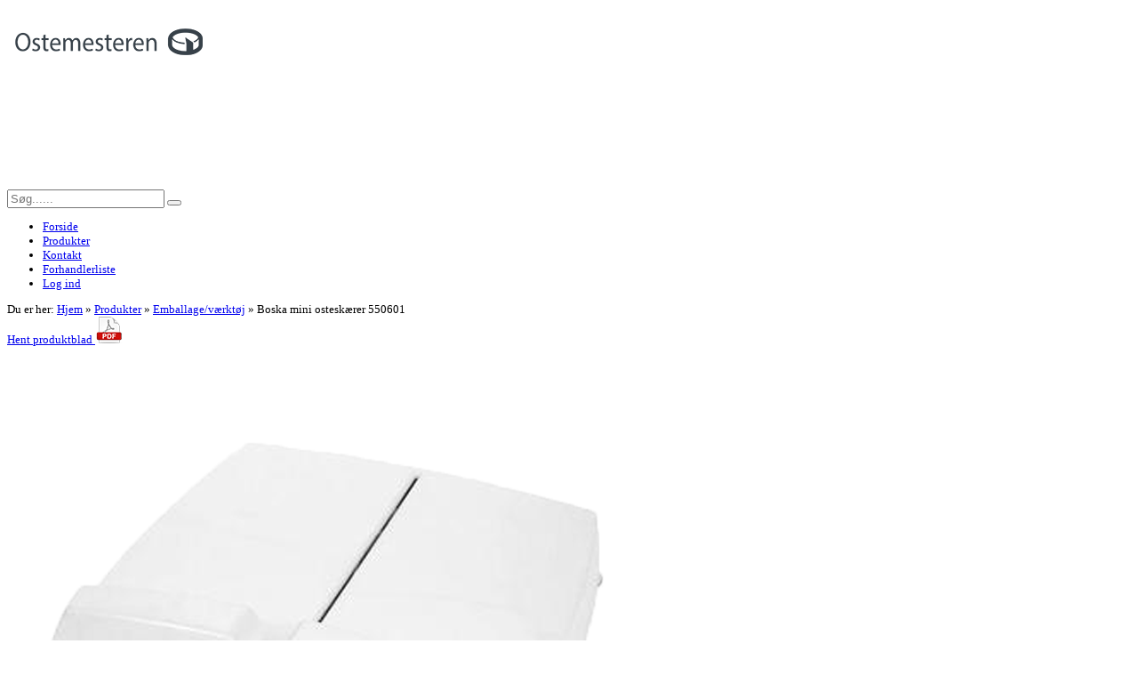

--- FILE ---
content_type: text/html; charset=utf-8
request_url: https://www.ostemesteren.dk/produkter/emballage-vaerktoj/boska-mini-osteskaerer
body_size: 7888
content:
<!doctype html>
<!--[if lt IE 7]>
<html prefix="og: http://ogp.me/ns#" class="no-js lt-ie9 lt-ie8 lt-ie7" lang="en">
<![endif]--><!--[if IE 7]>
<html prefix="og: http://ogp.me/ns#" class="no-js lt-ie9 lt-ie8" lang="en">
<![endif]--><!--[if IE 8]>
<html prefix="og: http://ogp.me/ns#" class="no-js lt-ie9" lang="en">
<![endif]-->
<!--[if gt IE 8]><!-->
<html prefix="og: http://ogp.me/ns#" class="no-js" xmlns="http://www.w3.org/1999/xhtml" xml:lang="da-dk" lang="da-dk" dir="ltr" >
<!--<![endif]-->
<head><meta http-equiv="Content-Type" content="text/html; charset=utf-8">
	<!-- Hotjar Tracking Code for www.tefcold.dk -->
<script>
/*
    (function(h,o,t,j,a,r){
        h.hj=h.hj||function(){(h.hj.q=h.hj.q||[]).push(arguments)};
        h._hjSettings={hjid:749192,hjsv:6};
        a=o.getElementsByTagName('head')[0];
        r=o.createElement('script');r.async=1;
        r.src=t+h._hjSettings.hjid+j+h._hjSettings.hjsv;
        a.appendChild(r);
    })(window,document,'https://static.hotjar.com/c/hotjar-','.js?sv=');
    */
</script>
<meta name="viewport" content="width=device-width, initial-scale=1.0">
<script src="/media/jui/js/jquery.min.js" type="text/javascript"></script>
<script src="/media/jui/js/jquery-noconflict.js" type="text/javascript"></script>
<script src="/media/jui/js/jquery-migrate.min.js" type="text/javascript"></script>

<link rel="stylesheet" href="/templates/tefcold/css/font-awesome/css/font-awesome.min.css">
<base href="https://www.ostemesteren.dk/produkter/emballage-vaerktoj/boska-mini-osteskaerer" />
	<meta http-equiv="content-type" content="text/html; charset=utf-8" />
	<meta http-equiv="cleartype" content="on" />
	<meta name="title" content="Boska mini osteskærer 550601" />
	<meta name="author" content="53" />
	<meta name="description" content="Boska mini osteskærer 550601 Emballage/værktøj Beskrivelse" />
	<meta name="generator" content="Joomla! - Open Source Content Management" />
	<title>Boska mini osteskærer 550601</title>
	<link href="https://www.ostemesteren.dk/produkter/emballage-vaerktoj/boska-mini-osteskaerer" rel="canonical" />
	<link href="/templates/tefcold/favicon.ico" rel="shortcut icon" type="image/vnd.microsoft.icon" />
	<link href="/media/k2/assets/css/k2.fonts.css?v2.7.1" rel="stylesheet" type="text/css" />
	<link href="/templates/tefcold/css/k2.css?v2.7.1" rel="stylesheet" type="text/css" />
	<link href="/components/com_virtuemart/assets/css/jquery.fancybox-1.3.4.css?vmver=9194" rel="stylesheet" type="text/css" />
	<link href="/templates/tefcold/css/productdetails.css?v=1.0.1" rel="stylesheet" type="text/css" />
	<link href="/templates/tefcold/css/productdetails-guestvisitor.css" rel="stylesheet" type="text/css" />
	<link href="/plugins/system/cookiehint/css/style.css" rel="stylesheet" type="text/css" media="all" />
	<link href="/media/jui/css/bootstrap.min.css?62155ae5b405a1c846a7df4a2f18c104" rel="stylesheet" type="text/css" />
	<link href="/media/jui/css/bootstrap-responsive.min.css?62155ae5b405a1c846a7df4a2f18c104" rel="stylesheet" type="text/css" />
	<link href="/media/jui/css/bootstrap-extended.css?62155ae5b405a1c846a7df4a2f18c104" rel="stylesheet" type="text/css" />
	<link href="/templates/tefcold/css/guestusers.css" rel="stylesheet" type="text/css" />
	<style type="text/css">
body div.fontcatsshowblockdesktop {
display: none;
}
	</style>
	<script type="application/json" class="joomla-script-options new">{"csrf.token":"9930d08bca07839bf50d4e4c438bd3ae","system.paths":{"root":"","base":""}}</script>
	<script src="/media/k2/assets/js/k2.frontend.js?v2.7.1&amp;sitepath=/" type="text/javascript"></script>
	<script src="/templates/tefcold/js/jquery.elevateZoom-3.0.8.min.js" type="text/javascript"></script>
	<script src="/components/com_virtuemart/assets/js/vmsite.js?vmver=9194" type="text/javascript"></script>
	<script src="/components/com_virtuemart/assets/js/dynupdate.js?vmver=9194" type="text/javascript"></script>
	<script src="/components/com_virtuemart/assets/js/fancybox/jquery.fancybox-1.3.4.pack.js?vmver=9194" type="text/javascript" defer="defer"></script>
	<script src="/components/com_virtuemart/assets/js/vmprices.js?vmver=9194" type="text/javascript"></script>
	<script src="/media/system/js/mootools-core.js?62155ae5b405a1c846a7df4a2f18c104" type="text/javascript"></script>
	<script src="/media/system/js/core.js?62155ae5b405a1c846a7df4a2f18c104" type="text/javascript"></script>
	<script src="/media/system/js/mootools-more.js?62155ae5b405a1c846a7df4a2f18c104" type="text/javascript"></script>
	<script src="/media/jui/js/bootstrap.min.js?62155ae5b405a1c846a7df4a2f18c104" type="text/javascript"></script>

<!--[if lt IE 9]><script src="http://html5shiv.googlecode.com/svn/trunk/html5.js"></script><script src="/templates/tefcold/js/selectivizr-min.js"></script><script src="/templates/tefcold/js/modernizr.js"></script><![endif]-->
<link rel="stylesheet" type="text/css" href="/templates/tefcold/css/ie9-10.css" media="screen" />    <link rel="stylesheet" type="text/css" href="/templates/tefcold/css/text.css" media="screen" />
<link rel="stylesheet" type="text/css" href="/templates/tefcold/css/layout.css?ver=1769516071" media="screen" />    <link rel="stylesheet" type="text/css" href="/templates/tefcold/css/nav.css" media="screen" />
<link rel="stylesheet" type="text/css" href="/templates/tefcold/css/typography.css" media="screen" />    <link rel="stylesheet" type="text/css" href="/templates/tefcold/css/template.css?v=1.0.4" media="screen" />
<link rel="stylesheet" type="text/css" href="/templates/tefcold/css/responsive-template.css" media="screen" />		<link rel="stylesheet" type="text/css" href="/templates/tefcold/css/print.css" media="print" />
<link rel="stylesheet" type="text/css" href="/templates/tefcold/css/vm-flexo.css" media="screen" />
<script type="text/javascript">  WebFontConfig = {    google: { families: [ 'Raleway:300,400,600,700,900:latin' ] }  };  (function() {    var wf = document.createElement('script');    wf.src = ('https:' == document.location.protocol ? 'https' : 'http') +      '://ajax.googleapis.com/ajax/libs/webfont/1/webfont.js';    wf.type = 'text/javascript';    wf.async = 'true';    var s = document.getElementsByTagName('script')[0];    s.parentNode.insertBefore(wf, s);  })(); </script>
<script src="/templates/tefcold/js/selectnav.min.js"></script>
<!--[if IE 6]> <link rel="stylesheet" type="text/css" href="/templates/tefcold/css/ie6.css" media="screen" /> <![endif]--><!--[if IE 7]> <link rel="stylesheet" type="text/css" href="/templates/tefcold/css/ie.css" media="screen" /> <![endif]-->
<link rel="stylesheet" type="text/css" href="/templates/tefcold/css/presets/style1.css" media="screen" />    		<style type="text/css">
	body {font-size: 13px;}	#site-name-handler{height:150px; }	#top-quick-nav{padding-top:55px;}	#sn-position #h1{				left:0px;				top:40px;color:#646464;font-size:60px;	}	#sn-position #h1 a {color:#646464;}	#sn-position #h2 {				left:0px;				top:101px;color:#b8b8b8;font-size:12px;	}	ul.columns-2 {width: 360px !important;}	ul.columns-3 {width: 500px !important;}	ul.columns-4 {width: 660px !important;}	ul.columns-5 {width: 860px !important;}				</style>	<link rel="stylesheet" type="text/css" href="/templates/tefcold/css/responsive-override.css" media="screen" />
<!--<script type="text/javascript" src="/templates/tefcold/js/html5lightbox/html5lightbox.js"></script>-->
<!-- Global site tag (gtag.js) - Google Analytics -->



<link rel="apple-touch-icon" sizes="57x57" href="/apple-icon-57x57.png">
<link rel="apple-touch-icon" sizes="60x60" href="/apple-icon-60x60.png">
<link rel="apple-touch-icon" sizes="72x72" href="/apple-icon-72x72.png">
<link rel="apple-touch-icon" sizes="76x76" href="/apple-icon-76x76.png">
<link rel="apple-touch-icon" sizes="114x114" href="/apple-icon-114x114.png">
<link rel="apple-touch-icon" sizes="120x120" href="/apple-icon-120x120.png">
<link rel="apple-touch-icon" sizes="144x144" href="/apple-icon-144x144.png">
<link rel="apple-touch-icon" sizes="152x152" href="/apple-icon-152x152.png">
<link rel="apple-touch-icon" sizes="180x180" href="/apple-icon-180x180.png">
<link rel="icon" type="image/png" sizes="192x192"  href="/android-icon-192x192.png">
<link rel="icon" type="image/png" sizes="32x32" href="/favicon-32x32.png">
<link rel="icon" type="image/png" sizes="96x96" href="/favicon-96x96.png">
<link rel="icon" type="image/png" sizes="16x16" href="/favicon-16x16.png">
<link rel="manifest" href="/manifest.json">
<meta name="msapplication-TileColor" content="#ffffff">
<meta name="msapplication-TileImage" content="/ms-icon-144x144.png">
<meta name="theme-color" content="#ffffff">
</head>
<body class="productcatspage guestuserscls productdetail sitelangbdda-DK">
<header id="top-handler">

<div>
</div>
<div id="topheaderblock1">
<div class="container">
<div id="top">
<div class="row-fluid">
<div id="site-name-handler" class="span4">
<div id="sn-position">
<div id="h1"><a href="/"><img alt="Ostemesteren" src="/images/ostemesteren-logo-small.png" /></a></div>
<div id="h2"> </div>
</div></div>
<div id="top-quick-nav" class="span8">
<div class="searchbtntoptefcoldslide">
<div class="container">
    <form id="form1searchbtntoptefcoldslide" class="searchbox" action="/shop-search">
        <input type="search" placeholder="Søg......" name="keyword" class="searchbox-input" onkeyup="buttonUp();" required>
<button type="submit" form="form1searchbtntoptefcoldslide" class="searchbox-submit" value="Submit"><i class="fa fa-search" aria-hidden="true">
</i></button>
        <span class="searchbox-icon"><i class="fa fa-search" aria-hidden="true"></i></span>
    </form>
</div>

<script>
jQuery(document).ready(function(){
            var submitIcon = jQuery('.searchbox-icon');
            var inputBox = jQuery('.searchbox-input');
            var searchBox = jQuery('.searchbox');
            var isOpen = false;
            submitIcon.click(function(){
                if(isOpen == false){
                    searchBox.addClass('searchbox-open');
                    inputBox.focus();
                    isOpen = true;
                } else {
                    searchBox.removeClass('searchbox-open');
                    inputBox.focusout();
                    isOpen = false;
                }
            });  
             submitIcon.mouseup(function(){
                    return false;
                });
            searchBox.mouseup(function(){
                    return false;
                });
            jQuery(document).mouseup(function(){
                    if(isOpen == true){
                        jQuery('.searchbox-icon').css('display','block');
                        submitIcon.click();
                    }
                });
        });
            function buttonUp(){
                var inputVal = jQuery('.searchbox-input').val();
                inputVal = jQuery.trim(inputVal).length;
                if( inputVal !== 0){
                    jQuery('.searchbox-icon').css('display','none');
                } else {
                    jQuery('.searchbox-input').val('');
                    jQuery('.searchbox-icon').css('display','block');
                }
            }
</script>
</div>
<ul class="menu-nav" id="nav">
<li class="item-738"><a href="/" ><span class="link-no-image">Forside</span></a></li><li class="item-489 current active"><a href="/produkter" ><span class="link-no-image">Produkter</span></a></li><li class="item-747"><a href="/kontakt" ><span class="link-no-image">Kontakt</span></a></li><li class="item-1093"><a href="/forhandlerliste" ><span class="link-no-image">Forhandlerliste</span></a></li><li class="item-796"><a href="/login" ><span class="link-no-image">Log ind</span></a></li></ul>

<script>selectnav('nav', {
  nested: true,
  indent: '-'
}); </script>
</div></div></div>
<div class="clear"></div>
<div class="fontcatsshowblockdesktop" style="margin-top: 87px; margin-bottom: 99px;">
<div class="singlecatblockfrontshowdesktop">
<a href="/produkter/oste"><span>Oste</span>
<img src="/images/stories/virtuemart/category/ost.jpg" alt="Oste">
</a>
</div>
<div class="singlecatblockfrontshowdesktop">
<a href="/produkter/charcuteri-polser"><span>Charcuteri/pølser</span>
<img src="/images/stories/virtuemart/category/Charcuterie-poelser.jpg" alt="Charcuteri/pølser">
</a>
</div>
<div class="singlecatblockfrontshowdesktop">
<a href="/produkter/nyheder"><span>Nyheder</span>
<img src="/images/stories/virtuemart/category/front-category-nyheder5.jpg" alt="Nyheder">
</a>
</div>
<div class="singlecatblockfrontshowdesktop">
<a href="/produkter/tilbud"><span>Tilbud</span>
<img src="/images/stories/virtuemart/category/front-category-tilbud96.jpg" alt="Tilbud">
</a>
</div>
<div class="singlecatblockfrontshowdesktop">
<a href="/produkter/okologisk"><span>Økologisk</span>
<img src="/images/stories/virtuemart/category/oekologi.jpg" alt="Økologisk">
</a>
</div>
<div class="singlecatblockfrontshowdesktop">
<a href="/produkter/tilbehor-delikatesser"><span>Tilbehør & delikatesser</span>
<img src="/images/stories/virtuemart/category/Delikatesse.jpg" alt="Tilbehør & delikatesser">
</a>
</div>
<div class="singlecatblockfrontshowdesktop">
<a href="/produkter/drikkevarer"><span>Drikkevarer</span>
<img src="/images/stories/virtuemart/category/drikke.jpg" alt="Drikkevarer">
</a>
</div>
<div class="singlecatblockfrontshowdesktop">
<a href="/produkter/emballage-vaerktoj"><span>Emballage/værktøj</span>
<img src="/images/stories/virtuemart/category/vearktoej.jpg" alt="Emballage/værktøj">
</a>
</div>
<div class="singlecatblockfrontshowdesktop">
<a href="/produkter/keramik"><span>Keramik</span>
<img src="/images/stories/virtuemart/category/Design uden navn (2).png" alt="Keramik">
</a>
</div>
<div class="singlecatblockfrontshowdesktop">
<a href="/produkter/slik"><span>Slik</span>
<img src="/images/stories/virtuemart/category/Design uden navn (19).png" alt="Slik">
</a>
</div>
<div class="singlecatblockfrontshowdesktop">
<a href="/produkter/sæsonvarer"><span>Påske</span>
<img src="/images/stories/virtuemart/category/1707219032-nar-ar-pask-update-1920x1920.avif" alt="Påske">
</a>
</div>
<div class="singlecatblockfrontshowdesktop">
<a href="/produkter/ostens-dag"><span>Ostens Dag</span>
<img src="/images/stories/virtuemart/category/7328.jpg" alt="Ostens Dag">
</a>
</div>
<div class="clear">&nbsp;</div>
<div class="seeallproductsfronshowdesktop">
</div>
</div>

</div>
</div>
<div id="topheaderblock2">
<div class="container">

</div>
</div>
</header>
<div id="componentcontainerdivtefcold">
<div class="container">
<div class="tmp-content-area">

<div class="productdetails-view productdetails" itemscope itemtype="http://schema.org/Product">
<div class="productdetailsbreadcrumbs">
<div class="breadcrumbs">
<span class="showHere">Du er her: </span><a href="/" class="pathway">Hjem</a> &raquo; <a href="/produkter?productsublayout=0" class="pathway">Produkter</a> &raquo; <a href="/produkter/emballage-vaerktoj" class="pathway">Emballage/værktøj</a> &raquo; <span>Boska mini osteskærer 550601</span></div>
</div><div class="productdetailspdflink"><a href="https://www.ostemesteren.dk/produkter/emballage-vaerktoj/boska-mini-osteskaerer?pdfversion=pdfversion" target="_blank" rel="nofollow" onclick="return !window.open(this.href, 'PDF', 'width=875,height=620')">Hent produktblad <img src="/images/pdf-icon.png" alt=""></a></div>
<div class="vm-product-media-container" style="position: relative;">
    
<div class="absolutebackhistorycta desktopview"><a style="color: #fff;" href="/produkter/emballage-vaerktoj"><< Tilbage til forrige side</a></div>

<div class="productdetailsimagediv">
<img id="mainimg" src="/images/stories/virtuemart/product/550600.png" alt="Boska mini osteskærer 550601" data-zoom-image="/images/stories/virtuemart/product/550600.png"></div> 

<div class="vm-product-details-mobile-top">
<div class="details-mobile-top-imagetitle">
<div class="details-mobile-top-imageblock">
<div class="productdetailsimagediv">
<img id="mainimg" src="/images/stories/virtuemart/product/550600.png" alt="Boska mini osteskærer 550601" data-zoom-image="/images/stories/virtuemart/product/550600.png"></div> </div>
<div class="details-mobile-top-titleblock">
<h1 itemprop="name">Boska mini osteskærer 550601<br>
<span class="ptdetailssubtitle" style="display: inline-block;line-height: 20px; font-weight: bold;">Skaffevare</span><br>
<span class="productdetailsweightblockinfo">Vægt: 0.1 kg</span><br>
<span class="ptdetailssubtitle">Varenr: 550600</span></h1>
</div>
<div class="clear"> </div>
</div>
<div class="details-mobile-top-downloads">
<div class="selectdownloadsspantexter">TEFCOLD_PRODUCT_DETAILS_DOWNLOADBTN_TXT</div>
<div class="buttonopenselectdownloads"><div class="arrow-down"></div></div>
<div class="clear"> </div>
</div>
</div>
<div class="vm-product-details-container">
<div class="infotoguestsaddcartreplacemnt">Log ind på din konto for at se priser og tilføje til kurv.</div>
<div class="addtofavoriteonprdetails itisonthefavlistyes guesstsdmytargtet">Klik her for at logge ind <i class="fa fa-sign-in"></i></div>
</div>
<script>
jQuery("div.addtofavoriteonprdetails.itisonthefavlistyes.guesstsdmytargtet").click(function(){

window.location.href = "/login";

});
</script>
<div class="vm-product-details-mobile-bottom">
<div class="details-mobile-bottom-features">
<div class="details-mobile-bottom-features-headertag">TEFCOLD_PRODUCT_DETAILS_PRFEATURES_TXT:</div>
&#8226; Beskrivelse<br></div>
<div class="details-mobile-bottom-features-extraimgs">
<div class="clear"> </div>
</div>
<div class="details-mobile-bottom-features-techdatapdfbtn">TEFCOLD_PRODUCT_DETAILS_TECHDATA_TXT (PDF)</div>
</div>
</div>
<div class="vm-product-container">
<div class="vm-product-top-container">
           

    <h1 itemprop="name">Boska mini osteskærer 550601<br><span class="ptdetailssubtitle">Varenr: 550600 </span></h1>
<div class="productmanualspdffiles">
<span class="lowopacitypdfdetailspr">TEFCOLD_PRODUCT_DETAILS_PRFEATURES_MANUAL_TXT <img src="/images/pdf-icon.png" alt=""></span>
<span class="lowopacitypdfdetailspr">TEFCOLD_PRODUCT_DETAILS_PRFEATURES_QUICKGUIDE_TXT <img src="/images/pdf-icon.png" alt=""></span>
<span class="lowopacitypdfdetailspr">TEFCOLD_PRODUCT_DETAILS_PRFEATURES_SPAREPARTS_TXT <img src="/images/pdf-icon.png" alt=""></span>
<span class="lowopacitypdfdetailspr">TEFCOLD_PRODUCT_DETAILS_PRFEATURES_BRANDING_TXT <img src="/images/pdf-icon.png" alt=""></span>
<span class="lowopacitypdfdetailspr">TEFCOLD_PRODUCT_DETAILS_PRFEATURES_DRAWINGS_TXT <img src="/images/pdf-icon.png" alt=""></span>
<span class="lowopacitypdfdetailspr">TEFCOLD_PRODUCT_DETAILS_PRFEATURES_WIRINGDIAGRAM_TXT <img src="/images/pdf-icon.png" alt=""></span>
</div>
</div>
<div class="tefcoldproductfeatures">
<div class="tefcoldproductfeaturesleft">
<div class="prfeaturesheadertop">TEFCOLD_PRODUCT_DETAILS_PRFEATURES_TXT:</div>
<div class="prfeatureslist">
&#8226; Beskrivelse<br></div>
</div>
<div class="tefcoldproductfeaturesright">
</div>
<div class="clear"></div>
</div>
<div class="tefcoldproducttechdatatable">
<div class="productdetailstechdatalabel">TEFCOLD_PR_PDF_FILEOUTPUT_TXT_PRDESCR</div>
</div>
<div class="clear"></div>
<div class="productdetailsdescription">
</div>    
</div>
<div class="clear"></div>
</div>
<div class="clear"></div>

<div style="display:none;">
<div id="contentpdfspecs">
<h3>TEFCOLD_PR_PDF_FILEOUTPUT_TXT_PRDESCR</h3>
<p>TEFCOLD_PR_PDF_FILEOUTPUT_TXT_SKULABEL: 550600</p>
</div>
</div>
<div id="editorprpdf"></div>

<script id="updDynamicListeners_js" type="text/javascript">//<![CDATA[ 
jQuery(document).ready(function() { // GALT: Start listening for dynamic content update.
    // If template is aware of dynamic update and provided a variable let's
    // set-up the event listeners.
    if (Virtuemart.container)
        Virtuemart.updateDynamicUpdateListeners();

}); //]]>
</script><script id="jsVars_js" type="text/javascript">//<![CDATA[ 
usefancy = true; //]]>
</script><script id="ready.vmprices_js" type="text/javascript">//<![CDATA[ 
vmSiteurl = 'https://www.ostemesteren.dk/' ;
vmLang = "&lang=da";
vmLangTag = "da";
Itemid = '&Itemid=489';
jQuery(document).ready(function($) {
		Virtuemart.addtocart_popup = "1" ; 

		Virtuemart.product(jQuery("form.product"));
}); //]]>
</script><script id="popups_js" type="text/javascript">//<![CDATA[ 
jQuery(document).ready(function($) {
		
		jQuery('a.ask-a-question, a.printModal, a.recommened-to-friend, a.manuModal').click(function(event){
		  event.preventDefault();
		  jQuery.fancybox({
			href: jQuery(this).attr('href'),
			type: 'iframe',
			height: 550
			});
		  });
		
	}); //]]>
</script><script>
function handle_mousedown_tefcold(e){
    window.my_dragging = {};
    my_dragging.pageX0 = e.pageX;
    my_dragging.pageY0 = e.pageY;
    my_dragging.elem = this;
    my_dragging.offset0 = jQuery(this).offset();
    function handle_dragging(e){
        var left = my_dragging.offset0.left + (e.pageX - my_dragging.pageX0);
        var top = my_dragging.offset0.top + (e.pageY - my_dragging.pageY0);
        jQuery(my_dragging.elem)
        .offset({top: top, left: left});
    }
    function handle_mouseup(e){
        jQuery('body')
        .off('mousemove', handle_dragging)
        .off('mouseup', handle_mouseup);
    }
    jQuery('body')
    .on('mouseup', handle_mouseup)
    .on('mousemove', handle_dragging);
}	
	
	
    // GALT
    /*
     * Notice for Template Developers!
     * Templates must set a Virtuemart.container variable as it takes part in
     * dynamic content update.
     * This variable points to a topmost element that holds other content.
     */
    // If this <script> block goes right after the element itself there is no
    // need in ready() handler, which is much better.
    //jQuery(document).ready(function() {
    Virtuemart.container = jQuery('.productdetails-view');
    Virtuemart.containerSelector = '.productdetails-view';
    //Virtuemart.container = jQuery('.main');
    //Virtuemart.containerSelector = '.main';
    //});


jQuery('.vm-product-details-mobile-bottom div.details-mobile-bottom-features-techdatapdfbtn').click(function () {
var divContents = jQuery("#contentpdfspecs").html();
            var printWindow = window.open('', '', 'height=400,width=800');
            printWindow.document.write(divContents);
            printWindow.document.close();
            printWindow.print();
});

jQuery(".details-mobile-top-downloads div.buttonopenselectdownloads").toggle(
function(){
var positionthis = jQuery(".productdetails div.details-mobile-top-downloads").position();

var positionthisoffset = jQuery('.productdetails div.details-mobile-top-downloads').offset();
var positionthisheight = jQuery('.productdetails div.details-mobile-top-downloads').height();
var positionthistop = positionthisoffset.top + positionthisheight + "px";

var htmlspecsdiv = jQuery(".vm-product-container div.productmanualspdffiles").html();
jQuery( "body" ).append( '<div id="pdffilesdownloadsmobilepopper" style="display:none;">' + htmlspecsdiv + '</div>' );
jQuery("div#pdffilesdownloadsmobilepopper").css({
        position: "absolute",
        top: positionthistop,
        left: "0px"
    }).show();

},
function(){
jQuery( "div#pdffilesdownloadsmobilepopper" ).remove();
}
);


jQuery('#componentcontainerdivtefcold .vm-product-details-container.getthelargeimgfordownload').click(function () {
jQuery('div#hiddeninfolargeimgsdwnload').show();	
});
jQuery('#componentcontainerdivtefcold #hiddeninfolargeimgsdwnloadclose').click(function () {
jQuery('div#hiddeninfolargeimgsdwnload').hide();	
});
jQuery('#componentcontainerdivtefcold #hiddeninfolargeimgsdwnload').click(function (event) {
if( ! jQuery( event.target).is('.innerinnerblock') &&  ! jQuery( event.target).is('a')) {
jQuery('div#hiddeninfolargeimgsdwnload').hide();
      }	
});
// jQuery(".vm-product-media-container img#mainimg").elevateZoom();


jQuery( document ).ready(function() {


jQuery( "div#triggerclosecontactpriceinfotosalesagentmaster" ).click(function() {
jQuery( "div#tefcoldcontactpriceinfotosalesagentmaster" ).fadeOut();
});
jQuery( "div#triggerclosecontactpriceinfotosalesagentmasterdiv" ).click(function() {
jQuery( "div#tefcoldcontactpriceinfotosalesagentmaster" ).fadeOut();
});
jQuery( "div#tefcoldcontactpriceinfotosalesagentpop" ).click(function() {
jQuery( "div#tefcoldcontactpriceinfotosalesagentmaster" ).fadeIn();
});

jQuery( "div.vm-product-details-container.getthesparepartslistforpr" ).click(function() {
jQuery( "div#prsparepartspopupmaster" ).show();
});
jQuery( "div.prsparepartspopupclosediv" ).click(function() {
jQuery( "div#prsparepartspopupmaster" ).hide();
});

	jQuery('#prsparepartspopupmaster .prsparepartspopupinner').mousedown(handle_mousedown_tefcold);
	
	
/*jQuery('.product-price span.vm-price-desc').append('<span style="font-size: 86%;text-transform: none;margin-left: 6px;"></span>');
});*/


jQuery("div.absolutebackhistorycta ").click(function(event) {
    event.preventDefault();
    history.back(1);
});
</script>
</div>
</div>
</div>
<div id="tefcoldproductsrelated">
<div class="container">

</div>
</div>
<div id="tefcoldfooter">
<div class="container">


<div class="custom"  >
	<p>Ostemesteren A/S&nbsp;&nbsp; &bull; &nbsp;&nbsp;Ulvehavevej 44&nbsp;&nbsp; &bull; &nbsp;&nbsp;7100 Vejle&nbsp;&nbsp; &bull; &nbsp; TEL: <a href="skype:+4575652646?call">+45 7565 2646</a>&nbsp; &nbsp;&bull; &nbsp;&nbsp;E-mail: <a href="mailto:mail@ostemesteren.dk">mail@ostemesteren.dk</a></p>
<p><a href="/leveringsbetingelser">Salgs &amp; leveringsbetingelser</a>&nbsp; &nbsp;&bull; &nbsp;&nbsp;<a href="/cookies-politik">Cookiepolitik</a>&nbsp; &nbsp;&bull; &nbsp;&nbsp;<a href="/persondatapolitik">Persondatapolitik</a></p>
<p>&nbsp;</p>
<p><a href="http://www.findsmiley.dk/517242" target="_blank"><img src="/images/Banner_gul_99x32.png" alt="" /></a></p></div>
<script>
jQuery( document ).ready(function() {
 var windowsize = jQuery(window).width();
        if (windowsize > 800) {
jQuery( "#topheaderblock1 #top ul.menu-nav li:last-child a" ).prop("href", "javascript:;");


jQuery( "#topheaderblock1 #top ul.menu-nav li:last-child a" ).click(function() {
jQuery( "div.tefcold-popup-login-page" ).remove();


var loginformhtml = '<div style="display:none;" class="tefcold-popup-login-page"><div class="dummyclosedivhidden"></div><div class="login-page"><div class="form"><form class="login-form" action="https://www.ostemesteren.dk/shopscripts/tefcold-popuplogin-handler.php" method="post"><input name="username" type="text" placeholder="Telefonnummer" required /><input name="password" type="password" placeholder="Adgangskode" required /><input class="inputpowerhouse" name="powerhouse" type="text" placeholder="powerhouse"/><input name="msgerror" type="hidden" value="En fejl opstod"/><input name="msgsuccess" type="hidden" value="Du er nu logget ind på din konto"/><input name="sourceurl" type="hidden" value="https://www.ostemesteren.dk/"/><button>Log på</button><p class="message"><a href="/reset-password">Glemt din adgangskode?</a></p></form></div></div></div>';
jQuery( "body" ).append( loginformhtml );
jQuery( "div.tefcold-popup-login-page" ).fadeIn();

jQuery( "div.tefcold-popup-login-page .dummyclosedivhidden" ).click(function() {
jQuery( "div.tefcold-popup-login-page" ).fadeOut();
});

});

  }
        
});
</script>
</div>
</div>


<script>
jQuery(document).ready(function () {
    setTimeout( function(){
        jQuery('#topheaderblock1 div#top-com-handler.navbar-fixed-top').fadeOut();
    },4000);
});

jQuery(function()   {
    jQuery("a#menupanel").click(function(e) {
        e.preventDefault();
        jQuery("div.panel1").toggleClass("mobilemenushow");
    });
});




jQuery(".addtocart-button input.addtocart-button").click(function(){
jQuery(this).attr( "data-inpprclced", "yes!" );
});

if(typeof Virtuemart != 'undefined') {
Virtuemart.sendtocart = (function() {
    var cached_function = Virtuemart.sendtocart;

    return function(str) {

        var artificialthis = this;

        var inpclkedidval = jQuery('.addtocart-button input.addtocart-button[data-inpprclced="yes!"]').parent().attr('data-productsinstock');
		    var inpclkedidvalpr = jQuery('.addtocart-button input.addtocart-button[data-inpprclced="yes!"]').parent().attr('data-productid');

	    jQuery('.addtocart-button input.addtocart-button[data-inpprclced="yes!"]').attr('data-inpprclced', '');

		var currenttwyval = jQuery('div#addtocartbarstkinfid'+inpclkedidvalpr+' .quantity-box input.quantity-input.js-recalculate').val();

			var runthroughchk = 1;

			if(currenttwyval && inpclkedidval) {
				if(inpclkedidval > 0) {
					if(parseInt(currenttwyval) > parseInt(inpclkedidval)) {
						runthroughchk = 0;



						if (confirm("TEFCOLD_WEBSHOP_ADDED_MORE_THAN_STOCK")){
                          cached_function.apply(this, arguments);
                        }

					}
				}
			}

			if(runthroughchk > 0) {

            cached_function.apply(this, arguments);
			}



    };
}());
}
</script>

<div id="redim-cookiehint">
	<div class="cookiecontent">
		Cookies make it easier for us to provide you with our services. With the usage of our services you permit us to use cookies.	</div>
	<div class="cookiebuttons">
			<button id="cookiehintsubmit" type="button" class="btn">Ok</button>
	</div>
	<div class="clr"></div>
</div>	
<script type="text/javascript">
window.addEventListener('load',	
	function () {
		jQuery('#cookiehintsubmit').on('click', function () {
			document.cookie = 'reDimCookieHint=true; expires=Fri, 31 Dec 9999 23:59:59 GMT;';
			jQuery('#redim-cookiehint').fadeOut();
		})
	}
);
</script>	

</body>
</html>
